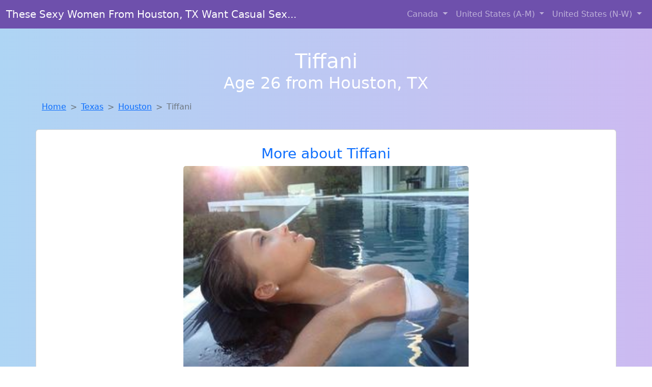

--- FILE ---
content_type: text/html; charset=UTF-8
request_url: https://www.sexyhookuptonight.com/girl/phyliss-from-castleton-vt-36
body_size: 6301
content:
<!DOCTYPE html>
<html lang="en">

<head>

    <meta charset="utf-8">
    <meta name="viewport" content="width=device-width, initial-scale=1, shrink-to-fit=no">
    <meta name="msvalidate.01" content="5C1FCDEF6FF05AF4216A1A5AFB1D744E"/>
    <meta name="description"
          content="Browse thousands of horny local girls in Houston, Tx looking for a casual hookup with you! These sexy local singles are down to fuck, so don't keep them waiting.">
    <meta name="author" content="www.sexyhookuptonight.com">
    <meta name="keywords"
          content="escorts in Houston, TX, local girls in Houston, TX, girls in Houston, TX, casual sex in Houston, TX , hookup, friends with benefits, nsa sex, local teens, hot women, sex partner, no strings attached, one night stand, casual encounters, adult datig, local cheaters, local milf, milf, dtf, wanting sex, anonymous sex, local sex, cute local girls"/>
    <meta name="robots" content="index,follow">

    <title>Finding A Fuck Buddy Like Tiffani From Texas Has Never Been Easier</title>
    <link rel="canonical" href="https://www.sexyhookuptonight.com/girl/phyliss-from-castleton-vt-36">

    <!-- Global site tag (gtag.js) - Google Analytics -->
<script async src="https://www.googletagmanager.com/gtag/js?id=G-4LBXCMC0TB"></script>
<script>
    window.dataLayer = window.dataLayer || [];

    function gtag() {
        dataLayer.push(arguments);
    }

    gtag('js', new Date());
    gtag('config', 'G-4LBXCMC0TB');
</script>
    <!--<link href="https://cdn.jsdelivr.net/npm/bootstrap@5.3.3/dist/css/bootstrap.min.css" rel="stylesheet"
      integrity="sha384-QWTKZyjpPEjISv5WaRU9OFeRpok6YctnYmDr5pNlyT2bRjXh0JMhjY6hW+ALEwIH" crossorigin="anonymous">
-->

<link href="https://www.sexyhookuptonight.com/assets/bs-min.css" rel="stylesheet">

<style>
    body {
        background-image: linear-gradient(to right, #aed5f4, #ccbaf1);
        margin-top: 6em;
    }

    .card {
        margin-top: 1em;
    }

    .card a {
        text-decoration: none;
    }

    .card-text {
        color: black;
    }
    .breadcrumb {
        display: flex;
        flex-wrap: wrap;
        padding: 0 0;
        margin-bottom: 1rem;
        list-style: none;
    }

    .breadcrumb-item + .breadcrumb-item {
        padding-left: 0.5rem;
    }
    .breadcrumb-item + .breadcrumb-item::before {
        float: left;
        padding-right: 0.5rem;
        color: #6c757d;
        content: var(--bs-breadcrumb-divider, "/") /* rtl: var(--bs-breadcrumb-divider, "/") */;
    }
    .breadcrumb-item.active {
        color: #6c757d;
    }
</style>
</head>
<body>
<nav class="navbar fixed-top navbar-expand-lg" data-bs-theme="dark" style="background-color: #6e50ac;">
    <div class="container-fluid">
        <a class="navbar-brand" href="https://www.sexyhookuptonight.com/">These Sexy Women From Houston, TX Want Casual Sex...</a>
        <button class="navbar-toggler" type="button" data-bs-toggle="collapse" data-bs-target="#navbarSupportedContent"
                aria-controls="navbarSupportedContent" aria-expanded="false" aria-label="Toggle navigation">
            <span class="navbar-toggler-icon"></span>
        </button>
        <div class="collapse navbar-collapse me-auto" id="navbarSupportedContent">
            <ul class="navbar-nav ms-auto mb-2 mb-lg-0">
                <li class="nav-item dropdown">
                    <a class="nav-link dropdown-toggle" href="#" role="button" data-bs-toggle="dropdown"
                       aria-expanded="true">
                        Canada
                    </a>
                    <div class="dropdown-menu dropdown-menu-end">
                                                    <a class="dropdown-item" href="https://www.sexyhookuptonight.com/ALB"
                               title="Meet local girls from Alberta">Alberta</a>
                                                    <a class="dropdown-item" href="https://www.sexyhookuptonight.com/BCO"
                               title="Chat with her now, fuck her tonight!">British Columbia</a>
                                                    <a class="dropdown-item" href="https://www.sexyhookuptonight.com/MNT"
                               title="Hook Up With Local singles in Manitoba">Manitoba</a>
                                                    <a class="dropdown-item" href="https://www.sexyhookuptonight.com/NFL"
                               title="Local singles with Free Webcams in Newfoundland Labrador">Newfoundland Labrador</a>
                                                    <a class="dropdown-item" href="https://www.sexyhookuptonight.com/NST"
                               title="Local single women in Nova Scotia are waiting for you!">Nova Scotia</a>
                                                    <a class="dropdown-item" href="https://www.sexyhookuptonight.com/ONT"
                               title="Adult web cams and random chat">Ontario</a>
                                                    <a class="dropdown-item" href="https://www.sexyhookuptonight.com/QBC"
                               title="Chat with her now, fuck her tonight!">Quebec</a>
                                                    <a class="dropdown-item" href="https://www.sexyhookuptonight.com/SKW"
                               title="Free dating sites with local dtf women">Saskatchewan</a>
                                            </div>
                </li>
                <li class="nav-item dropdown">
                    <a class="nav-link dropdown-toggle" href="#" role="button" data-bs-toggle="dropdown"
                       aria-expanded="false">
                        United States (A-M)
                    </a>
                    <div class="dropdown-menu">
                                                    <a class="dropdown-item" href="https://www.sexyhookuptonight.com/AL"
                               title="Adult web cams and random chat">Alabama</a>
                                                    <a class="dropdown-item" href="https://www.sexyhookuptonight.com/AK"
                               title="Meet sweet local girls looking to fuck">Alaska</a>
                                                    <a class="dropdown-item" href="https://www.sexyhookuptonight.com/AZ"
                               title="Random chat with sweet local girls">Arizona</a>
                                                    <a class="dropdown-item" href="https://www.sexyhookuptonight.com/AR"
                               title="Sexy local women from Arkansas down to fuck">Arkansas</a>
                                                    <a class="dropdown-item" href="https://www.sexyhookuptonight.com/CA"
                               title="Random chat with sweet local girls">California</a>
                                                    <a class="dropdown-item" href="https://www.sexyhookuptonight.com/CO"
                               title="Free dating sites with local singles">Colorado</a>
                                                    <a class="dropdown-item" href="https://www.sexyhookuptonight.com/CT"
                               title="These sexy women from Connecticut want casual sex...">Connecticut</a>
                                                    <a class="dropdown-item" href="https://www.sexyhookuptonight.com/DE"
                               title="Hook Up With Local singles in Delaware">Delaware</a>
                                                    <a class="dropdown-item" href="https://www.sexyhookuptonight.com/DC"
                               title="Free adult dating with local girls">District of Columbia</a>
                                                    <a class="dropdown-item" href="https://www.sexyhookuptonight.com/FL"
                               title="Meet sexy local single women ...">Florida</a>
                                                    <a class="dropdown-item" href="https://www.sexyhookuptonight.com/GA"
                               title="Hookup with local single women">Georgia</a>
                                                    <a class="dropdown-item" href="https://www.sexyhookuptonight.com/HI"
                               title="Local college girls from Hawaii">Hawaii</a>
                                                    <a class="dropdown-item" href="https://www.sexyhookuptonight.com/ID"
                               title="Sexy local women from Idaho down to fuck">Idaho</a>
                                                    <a class="dropdown-item" href="https://www.sexyhookuptonight.com/IL"
                               title="Meet sexy local girls in Illinois tonight!">Illinois</a>
                                                    <a class="dropdown-item" href="https://www.sexyhookuptonight.com/IN"
                               title="Chat with strangers tonight!">Indiana</a>
                                                    <a class="dropdown-item" href="https://www.sexyhookuptonight.com/IA"
                               title="Random chat with sweet local girls">Iowa</a>
                                                    <a class="dropdown-item" href="https://www.sexyhookuptonight.com/KS"
                               title="Free dating sites with local dtf women">Kansas</a>
                                                    <a class="dropdown-item" href="https://www.sexyhookuptonight.com/KY"
                               title="No strings sex with sexy women">Kentucky</a>
                                                    <a class="dropdown-item" href="https://www.sexyhookuptonight.com/LA"
                               title="Adult web cams and random chat">Louisiana</a>
                                                    <a class="dropdown-item" href="https://www.sexyhookuptonight.com/ME"
                               title="Meet sexy local girls in Maine tonight!">Maine</a>
                                                    <a class="dropdown-item" href="https://www.sexyhookuptonight.com/MD"
                               title="Sexy local women from Maryland down to fuck">Maryland</a>
                                                    <a class="dropdown-item" href="https://www.sexyhookuptonight.com/MA"
                               title="Free dating sites with local dtf women">Massachusetts</a>
                                                    <a class="dropdown-item" href="https://www.sexyhookuptonight.com/MI"
                               title="down to fuck women in Michigan">Michigan</a>
                                                    <a class="dropdown-item" href="https://www.sexyhookuptonight.com/MN"
                               title="Local college girls from Minnesota">Minnesota</a>
                                                    <a class="dropdown-item" href="https://www.sexyhookuptonight.com/MS"
                               title="These sexy women from Mississippi want casual sex...">Mississippi</a>
                                                    <a class="dropdown-item" href="https://www.sexyhookuptonight.com/MO"
                               title="down to fuck women in Missouri">Missouri</a>
                                                    <a class="dropdown-item" href="https://www.sexyhookuptonight.com/MT"
                               title="down to fuck women in Montana">Montana</a>
                                            </div>
                </li>
                <li class="nav-item dropdown">
                    <a class="nav-link dropdown-toggle" href="#" role="button" data-bs-toggle="dropdown"
                       aria-expanded="true">
                        United States (N-W)
                    </a>
                    <div class="dropdown-menu">
                                                    <a class="dropdown-item" href="https://www.sexyhookuptonight.com/NE"
                               title="Local college girls from Nebraska">Nebraska</a>
                                                    <a class="dropdown-item" href="https://www.sexyhookuptonight.com/NV"
                               title="Meet sexy local girls in Nevada tonight!">Nevada</a>
                                                    <a class="dropdown-item" href="https://www.sexyhookuptonight.com/NH"
                               title="Meet sexy local single women ...">New Hampshire</a>
                                                    <a class="dropdown-item" href="https://www.sexyhookuptonight.com/NJ"
                               title="These sexy women from New Jersey want casual sex...">New Jersey</a>
                                                    <a class="dropdown-item" href="https://www.sexyhookuptonight.com/NM"
                               title="Meet sexy local girls in New Mexico tonight!">New Mexico</a>
                                                    <a class="dropdown-item" href="https://www.sexyhookuptonight.com/NY"
                               title="No strings sex with sexy women">New York</a>
                                                    <a class="dropdown-item" href="https://www.sexyhookuptonight.com/NC"
                               title="Find local fuck buddies in North Carolina tonight!">North Carolina</a>
                                                    <a class="dropdown-item" href="https://www.sexyhookuptonight.com/ND"
                               title="Find local fuck buddies in North Dakota tonight!">North Dakota</a>
                                                    <a class="dropdown-item" href="https://www.sexyhookuptonight.com/OH"
                               title="Hook Up With Local singles in Ohio">Ohio</a>
                                                    <a class="dropdown-item" href="https://www.sexyhookuptonight.com/OK"
                               title="Random chat with sweet local girls">Oklahoma</a>
                                                    <a class="dropdown-item" href="https://www.sexyhookuptonight.com/OR"
                               title="Find sexy women in Oregon for casual sex">Oregon</a>
                                                    <a class="dropdown-item" href="https://www.sexyhookuptonight.com/PA"
                               title="Legal local teens in Pennsylvania looking for a fuck">Pennsylvania</a>
                                                    <a class="dropdown-item" href="https://www.sexyhookuptonight.com/RI"
                               title="Sexy local women from Rhode Island down to fuck">Rhode Island</a>
                                                    <a class="dropdown-item" href="https://www.sexyhookuptonight.com/SC"
                               title="Local single women in South Carolina are waiting for you!">South Carolina</a>
                                                    <a class="dropdown-item" href="https://www.sexyhookuptonight.com/SD"
                               title="Free dating sites with local singles">South Dakota</a>
                                                    <a class="dropdown-item" href="https://www.sexyhookuptonight.com/TN"
                               title="Hook Up With Local singles in Tennessee">Tennessee</a>
                                                    <a class="dropdown-item" href="https://www.sexyhookuptonight.com/TX"
                               title="Free dating sites with local singles">Texas</a>
                                                    <a class="dropdown-item" href="https://www.sexyhookuptonight.com/UT"
                               title="down to fuck women in Utah">Utah</a>
                                                    <a class="dropdown-item" href="https://www.sexyhookuptonight.com/VT"
                               title="Meet local girls from Vermont">Vermont</a>
                                                    <a class="dropdown-item" href="https://www.sexyhookuptonight.com/VA"
                               title="Adult web cams and random chat">Virginia</a>
                                                    <a class="dropdown-item" href="https://www.sexyhookuptonight.com/WA"
                               title="Online local girls from Washington want to fuck">Washington</a>
                                                    <a class="dropdown-item" href="https://www.sexyhookuptonight.com/WV"
                               title="These sexy women from West Virginia want casual sex...">West Virginia</a>
                                                    <a class="dropdown-item" href="https://www.sexyhookuptonight.com/WI"
                               title="Legal local teens in Wisconsin looking for a fuck">Wisconsin</a>
                                            </div>
                </li>
            </ul>
        </div>
    </div>
</nav>
<header class="masthead text-center text-white">
    <div class="masthead-content">
        <div class="container">
            <h1 class="masthead-heading mb-0">Tiffani</h1>
            <h2 class="masthead-subheading mb-0">Age 26 from Houston, TX</h2>
        </div>
    </div>
</header><section>
    <div class="container">
        <div class="row">
            <div class="col-md-12">
                <nav style="--bs-breadcrumb-divider: '>';" aria-label="breadcrumb">
                    <ol class="breadcrumb">
                        <li class="breadcrumb-item"><a href="https://www.sexyhookuptonight.com/">Home</a></li>
                        <li class="breadcrumb-item"><a
                                    href="https://www.sexyhookuptonight.com/TX">Texas</a>
                        </li>
                        <li class="breadcrumb-item"><a
                                                                    href="https://www.sexyhookuptonight.com/TX/houston">Houston</a>
                        </li>
                        <li class="breadcrumb-item active" aria-current="page">Tiffani</li>
                    </ol>
                </nav>
            </div>
        </div>
    </div>
</section>
<section>
    <div class="container text-center">
        <div class="row align-items-center">

            

            <article class="col-md-12 card profile-card text-center" itemscope itemtype="https://schema.org/Person">
                <a href="https://www.sexyhookuptonight.com/images/7b8176b616b4755aa763b9ef11f9bff8.jpg" title="Tiffani is a cheater looking for a guy like you!">
                    <div class="p-5 text-center" style="margin-top: 30px;">
                        <h3>More about Tiffani</h3>
                    </div>
                    <img
                            src="https://www.sexyhookuptonight.com/images/7b8176b616b4755aa763b9ef11f9bff8.jpg"
                            class="card-img-top lazyload"
                            style="max-width: 35rem;"
                            alt="Finding a fuck buddy like Tiffani from Texas has never been easier"
                            itemprop="image">
                    <figcaption>Finding a fuck buddy like Tiffani from Texas has never been easier</figcaption>
                    <div class="card-body">
                        <p class="card-text" itemprop="description">
                            Hoping to find someone who can make me laugh and who I can have a good time with. I'm interested in getting to know someone without any pressure or commitment. I'm attracted to the confidence and stability of older men. I believe that age is just a state of mind.                        </p>
                    </div>
                </a>
        </div>
        </article>
        <script type="application/ld+json">
            {
                "@context": "https://schema.org",
                "@type": "Person",
                "name": "Tiffani",
                        "gender": "Female",
                        "image": "https://www.sexyhookuptonight.com/images/7b8176b616b4755aa763b9ef11f9bff8.jpg",
                        "description": "Finding a fuck buddy like Tiffani from Texas has never been easier",
                        "address": {
                            "@type": "PostalAddress",
                            "addressLocality": "Houston",
                            "addressRegion": "TX",
                            "addressCountry": "US"
                        },
                        "url": "https://www.sexyhookuptonight.com/girl/phyliss-from-castleton-vt-36"
                    }

        </script>
            </div>
    </div>
</section>
<script language="JavaScript">
    gtag('event', 'detail_click', {
        'event_category': 'Detail Interaction',
        'link_url': 'https://www.sexyhookuptonight.com/girl/phyliss-from-castleton-vt-36',
        'card_title': 'Finding a fuck buddy like Tiffani from Texas has never been easier',
        'card_city': 'Houston',
        'card_state': 'TX'
    });
</script>

<section>
    <div class="container-fluid" style="margin-top: 30px;">
        <div class="col-lg-12 text-center" style="margin-bottom: 20px;">
            <h5>
                Welcome to Sexy Hookup Tonight! Here you can find and meet local women
                in Houston, TX looking for casual encounters tonight. Browse through thousands of sweet local
                girls looking for casual dating, friends with benefits, sugar daddies and more.
                We've got cheaters, MILFs, and girls looking for just about anything else you can think of! Don't keep
                these ladies waiting! They want to hook up with you TONIGHT!
            </h5>
        </div>
    </div>
</section>
<section>
    <div class="container text-center">
        <div class="col-lg-12" style="margin-bottom: 20px;">
            <h3 class="col-lg-12">Find Horny Local Women in Your
                State</h3>
            <div class="row ">
                                    <div class="col-xs-4 col-sm-3">
                        <div class="p-2 gx-3 card">
                            <a href="https://www.sexyhookuptonight.com/TX/austin"
                               title="Find local fuck buddies in Austin, Texas tonight!">Austin</a>
                        </div>
                    </div>
                                    <div class="col-xs-4 col-sm-3">
                        <div class="p-2 gx-3 card">
                            <a href="https://www.sexyhookuptonight.com/TX/dallas"
                               title="Party with sexy local girls from Dallas, Texas">Dallas</a>
                        </div>
                    </div>
                                    <div class="col-xs-4 col-sm-3">
                        <div class="p-2 gx-3 card">
                            <a href="https://www.sexyhookuptonight.com/TX/denton"
                               title="Chat with strangers tonight!">Denton</a>
                        </div>
                    </div>
                                    <div class="col-xs-4 col-sm-3">
                        <div class="p-2 gx-3 card">
                            <a href="https://www.sexyhookuptonight.com/TX/el-paso"
                               title="Meet sexy local girls in El Paso, Texas tonight!">El Paso</a>
                        </div>
                    </div>
                                    <div class="col-xs-4 col-sm-3">
                        <div class="p-2 gx-3 card">
                            <a href="https://www.sexyhookuptonight.com/TX/fort-worth"
                               title="Find sexy women in Fort Worth, Texas for casual sex">Fort Worth</a>
                        </div>
                    </div>
                                    <div class="col-xs-4 col-sm-3">
                        <div class="p-2 gx-3 card">
                            <a href="https://www.sexyhookuptonight.com/TX/houston"
                               title="Random chat with sweet local girls">Houston</a>
                        </div>
                    </div>
                                    <div class="col-xs-4 col-sm-3">
                        <div class="p-2 gx-3 card">
                            <a href="https://www.sexyhookuptonight.com/TX/mcallen"
                               title="Free adult dating with local girls">Mcallen</a>
                        </div>
                    </div>
                                    <div class="col-xs-4 col-sm-3">
                        <div class="p-2 gx-3 card">
                            <a href="https://www.sexyhookuptonight.com/TX/san-antonio"
                               title="Find local fuck buddies in San Antonio, Texas tonight!">San Antonio</a>
                        </div>
                    </div>
                            </div>
        </div>
    </div>
    <div class="container text-center">
        <div class="col-lg-12" style="margin-bottom: 20px;">
            <h3 class="col-lg-12">Find Horny Local Women in Your Town
                Now!</h3>
            <div class="row ">
                                    <div class="col-xs-4 col-sm-3">
                        <div class="p-2 gx-3 card">
                            <a href="https://www.sexyhookuptonight.com/TX/hollywood-park"
                               title="Hook Up With Local singles in Hollywood Park, Texas">Hollywood Park</a>
                        </div>
                    </div>
                                    <div class="col-xs-4 col-sm-3">
                        <div class="p-2 gx-3 card">
                            <a href="https://www.sexyhookuptonight.com/TX/homestead-meadows-north"
                               title="Meet sexy local girls in Homestead Meadows North, Texas tonight!">Homestead Meadows North</a>
                        </div>
                    </div>
                                    <div class="col-xs-4 col-sm-3">
                        <div class="p-2 gx-3 card">
                            <a href="https://www.sexyhookuptonight.com/TX/homestead-meadows-south"
                               title="Legal local teens in Homestead Meadows South, Texas looking for a fuck">Homestead Meadows South</a>
                        </div>
                    </div>
                                    <div class="col-xs-4 col-sm-3">
                        <div class="p-2 gx-3 card">
                            <a href="https://www.sexyhookuptonight.com/TX/hondo"
                               title="Meet sexy local girls in Hondo, Texas tonight!">Hondo</a>
                        </div>
                    </div>
                                    <div class="col-xs-4 col-sm-3">
                        <div class="p-2 gx-3 card">
                            <a href="https://www.sexyhookuptonight.com/TX/honey-grove"
                               title="Legal local teens in Honey Grove, Texas looking for a fuck">Honey Grove</a>
                        </div>
                    </div>
                                    <div class="col-xs-4 col-sm-3">
                        <div class="p-2 gx-3 card">
                            <a href="https://www.sexyhookuptonight.com/TX/hooks"
                               title="Meet sexy local single women ...">Hooks</a>
                        </div>
                    </div>
                                    <div class="col-xs-4 col-sm-3">
                        <div class="p-2 gx-3 card">
                            <a href="https://www.sexyhookuptonight.com/TX/horizon-city"
                               title="Find local fuck buddies in Horizon City, Texas tonight!">Horizon City</a>
                        </div>
                    </div>
                                    <div class="col-xs-4 col-sm-3">
                        <div class="p-2 gx-3 card">
                            <a href="https://www.sexyhookuptonight.com/TX/hornsby-bend"
                               title="Sexy local women from Hornsby Bend, Texas down to fuck">Hornsby Bend</a>
                        </div>
                    </div>
                                    <div class="col-xs-4 col-sm-3">
                        <div class="p-2 gx-3 card">
                            <a href="https://www.sexyhookuptonight.com/TX/horseshoe-bay"
                               title="Chat with her now, fuck her tonight!">Horseshoe Bay</a>
                        </div>
                    </div>
                                    <div class="col-xs-4 col-sm-3">
                        <div class="p-2 gx-3 card">
                            <a href="https://www.sexyhookuptonight.com/TX/houston"
                               title="These sexy women from Houston, Texas want casual sex...">Houston</a>
                        </div>
                    </div>
                            </div>
        </div>
    </div>
</section>
<section>
    <div class="container-fluid">
        <h1 class="col-lg-12 text-center">Questions About Adult Dating!</h1>

                    <div class="card bg-light">
                <div class="card-header">
                    <h2 class="question-title">
                        What are some tips for better no strings sex?                    </h2>
                </div>
                <div class="card-body">
                     <p>Casual, no-strings-attached sex offers a unique and exciting way to explore your sexuality without the expectations of a committed relationship. For men between the ages of 30 and 50, it can be a freeing and fulfilling experience when approached responsibly. Here are some key benefits—and a few pro tips to make it even more enjoyable:</p>

        <h2>1. Keep It Casual, Keep It Clear</h2>
        <p>Always remind yourself—and your partner—that this is about mutual enjoyment without emotional strings. Open and honest communication ensures everyone is on the same page and avoids misunderstandings. It’s perfectly fine to be friendly, but keep emotional boundaries intact.</p>

        <h2>2. It’s Not a Relationship—So Keep It Light</h2>
        <p>Your casual partner isn’t your therapist, girlfriend, or emotional outlet. The best experiences come when both people focus on the moment, pleasure, and mutual respect. Keep conversations fun, flirty, and free of heavy baggage.</p>

        <h2>3. Explore Fantasies and Experiment Freely</h2>
        <p>One of the biggest perks of casual sex is the opportunity to try things you may not explore in a relationship. Whether it’s a new position, playful restraint, or a shared fantasy—be respectful, ask, and enjoy the adventure together.</p>

        <h2>4. Variety Can Be Empowering</h2>
        <p>There’s nothing wrong with seeing more than one partner if you’re open about it. Rotating partners (safely and respectfully) can help boost your confidence, keep things exciting, and prevent emotional attachment. Just be upfront and always use protection.</p>

        <p><strong>Final Tip:</strong> Respect, consent, and clarity are what turn casual sex into a rewarding and satisfying experience. It’s not about quantity—it’s about quality connections with like-minded partners who are looking for the same kind of fun you are.</p>
                </div>
            </div>
            </div>
</section>
<!-- Footer -->
<footer class="py-5 bg-dark">
    <div class="container-fluid">
        <div class="col-lg-12 text-center">
            <p style="color: darkgray">We have thousands of real flirty women waiting for you! Don't wait! Contact them today!</p>

            <p style="color: darkgray">DISCLAIMER: Sexy Hookup Tonight is a site run on user submissions. All
                profiles on
                this site have been submitted to adult dating sites with the purposes of finding
                casual adult companionship. We only display the profiles to help you
                find
                the girl you are looking for. Some of these profiles may not be registered users and may
                be
                for illustrative purposes only. To report fraudulent profiles, please <a
                        href="mailto:www.sexyhookuptonight.com+report@jsdmail.com">email us</a> or refer to our <a
                        href="/terms-of-service">Terms
                    of Service</a>
        </div>
    </div>
    <hr>
    <div class="container-fluid">
        <div class="col-lg-12 text-center">
            <p class="smaller">
                        </div>
    </div>
    <div class="container-fluid">
        <p class="m-0 text-center text-white small"><a href="/terms-of-service">Terms
                of Service</a></p>
        <br>
    </div>
    <div class="container-fluid">
        <p class="m-0 text-center text-white small">&copy; </span> Copyright 2012-2026            Sexy Hookup Tonight </p>
    </div>
    <!-- /.container -->
</footer>
<script async src="https://cdn.jsdelivr.net/npm/bootstrap@5.3.3/dist/js/bootstrap.bundle.min.js"
        integrity="sha384-YvpcrYf0tY3lHB60NNkmXc5s9fDVZLESaAA55NDzOxhy9GkcIdslK1eN7N6jIeHz"
        crossorigin="anonymous"></script>
</body>
</html>
